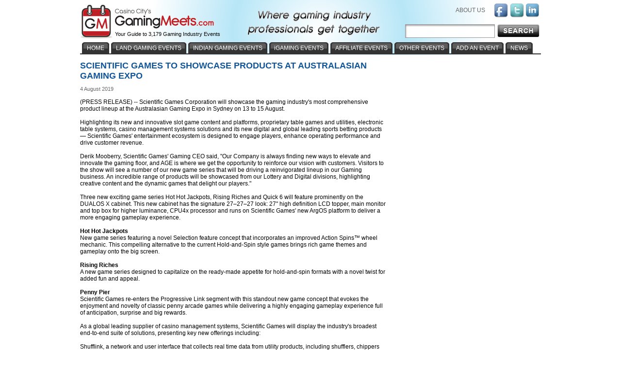

--- FILE ---
content_type: text/html; charset=utf-8
request_url: https://www.gamingmeets.com/article/scientific-games-to-showcase-products-at-australasian-gaming-expo-231460/
body_size: 6863
content:


<!DOCTYPE html PUBLIC "-//W3C//DTD XHTML 1.0 Transitional//EN" "http://www.w3.org/TR/xhtml1/DTD/xhtml1-transitional.dtd">
<!-- This master doc puts an add in a layer to the right of the content area -->
<html xmlns="http://www.w3.org/1999/xhtml" >
<head>
	<!-- Google tag (gtag.js) -->
	<script async src="https://www.googletagmanager.com/gtag/js?id=G-9E3RD891PV"></script>
	<script>
	  window.dataLayer = window.dataLayer || [];
	  function gtag(){dataLayer.push(arguments);}
	  gtag('js', new Date());

	  gtag('config', 'G-9E3RD891PV');
	</script>
   	<link href="/Main.css" rel="stylesheet" type="text/css" /> 
	<script type="text/javascript" src="/js/jquery.js"></script>
	<script type="text/javascript" src="/js/jquery.dimensions.js"></script>
	<script type="text/javascript" src="/js/jquery.positionBy.js"></script>
	<script type="text/javascript" src="/js/jquery.bgiframe.js"></script>
	<script type="text/javascript" src="/js/jquery.jdMenu.js"></script>
	<script type="text/javascript" src="/js/LaunchMClient.js"></script>
	<script type="text/javascript" src="/js/googleTrackPageView.js"></script><!-- must be in js folder because signup process uses same pages as CV.com and igamingaffiliateprograms.com and since they are coldfusion they all have the path /js/googleTrackpageView.js so they all have to have the script in that folder. -->
	<script type="text/javascript" src="https://platform.twitter.com/widgets.js"></script>   
	
    <!--<title></title>-->
    <meta name="DESCRIPTION" content="The company will debut three new game series, Hot Hot Jackpots, Rising Riches and Quick 6, at the event taking place in Sydney from 13 to 15 August."/>
    <meta name="KEYWORDS" content="News, Information, Gaming Conferences, Tradeshows, Events"/>
    <meta http-equiv="Content-Type" content="text/html; charset=utf-8"/>
    <link rel="canonical" href="https://www.gamingmeets.com/article/scientific-games-to-showcase-products-at-australasian-gaming-expo-231460/" />

     <script type="text/javascript">

          var _gaq = _gaq || [];
          _gaq.push(['_setAccount', 'UA-295029-24']);
          _gaq.push(['_trackPageview']);

          (function() {
            var ga = document.createElement('script'); ga.type = 'text/javascript'; ga.async = true;
            ga.src = 'https://google-analytics.com/ga.js';
            var s = document.getElementsByTagName('script')[0]; s.parentNode.insertBefore(ga, s);
          })();
        function Search() {
            $("#aspnetForm").attr("action", "/search.aspx?keywords=" + $("#searchBoxInput").val());
            $("#aspnetForm").attr("method", "POST");
            $("#aspnetForm").submit();
		  }
		  
    </script>    
	<title>
	Scientific Games to showcase products at Australasian Gaming Expo
</title></head>
<body>

    
		<form method="post" action="./?Id=231460&amp;EncodedTitle=scientific-games-to-showcase-products-at-australasian-gaming-expo" id="aspnetForm">
<div class="aspNetHidden">
<input type="hidden" name="__VIEWSTATE" id="__VIEWSTATE" value="/wEPDwUKLTE3OTE0NzU5MGRkDVrcENloLvvRCeFeXb99+TLczKy8/U7vZIf/3LdkMRs=" />
</div>

<div class="aspNetHidden">

	<input type="hidden" name="__VIEWSTATEGENERATOR" id="__VIEWSTATEGENERATOR" value="6D09502A" />
</div>           
            <div id="MainContainer" style="margin: 110px auto 0 auto; top:auto; text-align:center;">
                <div id="centeringDiv" style="margin-right:5px;">
                    
                        <div id="MainContentArea">

                                

        <h1>Scientific Games to showcase products at Australasian Gaming Expo</h1>

        <div class="authorLine"></div>
        
        <div class="dateTime">4 August 2019</div>
        <br />
        
        <div class="newsArticle">(PRESS RELEASE) -- Scientific Games Corporation will showcase the gaming industry's most comprehensive product lineup at the Australasian Gaming Expo in Sydney on 13 to 15 August.<br/><br/>Highlighting its new and innovative slot game content and platforms, proprietary table games and utilities, electronic table systems, casino management systems solutions and its new digital and global leading sports betting products — Scientific Games' entertainment ecosystem is designed to engage players, enhance operating performance and drive customer revenue.<br/><br/>Derik Mooberry, Scientific Games' Gaming CEO said, "Our Company is always finding new ways to elevate and innovate the gaming floor, and AGE is where we get the opportunity to reinforce our vision with customers. Visitors to the show will see a number of our new game series that will be driving a reinvigorated lineup in our Gaming business. An incredible range of products will be showcased from our Lottery and Digital divisions, highlighting creative content and the dynamic games that delight our players."<br/><br/>Three new exciting game series Hot Hot Jackpots, Rising Riches and Quick 6 will feature prominently on the DUALOS X cabinet. This new cabinet has the signature 27–27–27 look: 27" high definition LCD topper, main monitor and top box for higher luminance, CPU4x processor and runs on Scientific Games' new ArgOS platform to deliver a more engaging gameplay experience.<br/><br/><b>Hot Hot Jackpots</b><br/>New game series featuring a novel Selection feature concept that incorporates an improved Action Spins™ wheel mechanic. This compelling alternative to the current Hold-and-Spin style games brings rich game themes and gameplay onto the big screen.<br/><br/><b>Rising Riches</b><br/>A new game series designed to capitalize on the ready-made appetite for hold-and-spin formats with a novel twist for added fun and appeal.<br/><br/><b>Penny Pier</b><br/>Scientific Games re-enters the Progressive Link segment with this standout new game concept that evokes the enjoyment and novelty of classic penny arcade games while delivering a highly engaging gameplay experience full of anticipation, surprise and big rewards.<br/><br/>As a global leading supplier of casino management systems, Scientific Games will display the industry's broadest end-to-end suite of solutions, presenting key new offerings including:<br/><br/>Shufflink, a network and user interface that collects real time data from utility products, including shufflers, chippers and related table peripherals for table performance analysis and player ratings. This advanced product provides new metrics and reports to enhance a pit operation's ability to quickly identify and forecast improvement opportunities and operating constraints. Shufflink also serves as a powerful middleware data bus, enabling vital live data into a casino ecosystem that can be leveraged for system integrations for surveillance, security and other applications.<br/><br/>The iVISTA 4 web-based content management solution allows for drag-and-drop content design within an exclusive web interface to create new iVISTA content and publish it to the casino floor. With analytics, rules and scheduling features, the iVISTA empowers a new level of player engagement for casino marketers.<br/><br/>From the Company's proprietary table games portfolio, highlights this year will include Lightning Blackjack, Paris Poker, I Luv Suits and the exciting 5 Treasures Baccarat, one of the first table games to leverage a popular slot title.<br/><br/><b>Full-Service, Industry-Leading Sports Betting Solutions</b><br/>Scientific Games will showcase its industry-leading sports and casino technologies that bring partners to the next level. The Company will highlight its comprehensive portfolio of platforms and services that enables customers to win in both established and burgeoning markets.<br/><br/>Scientific Games' OpenSports product suite will be featured on the show floor, giving an in-depth look at the Company's player-centric sportsbook solution. Among the most reliable and scalable platforms on the market, OpenSports powers sportsbooks with end-to-end technology that includes trading, marketing and product management services, managed trading services, real-time data and pricing resources and Sportsbook Operations Services. OpenSports empowers partners to choose the elements that will drive their success. The modular offering sets partners on a long-term growth trajectory by giving them the technology they need to engage players and an innovative roadmap of features that fuels continuous improvement of the operator's sportsbook.<br/><br/>Senior Vice President Adrian Halpenny said, "Celebrating 30 years at AGE is a terrific milestone for the show and for us as an exhibitor. In its many different guises, over the past three decades, Scientific Games has been able to showcase products that have been launched onto the global gaming stage, and we are very proud of that. Our home-grown content has been an integral part of both our Company's success and our team who is committed to bringing better products to market that foster improved performance."</div><br />
        
        
        
                <div class="h3">Related Links</div>
            
                <div style="text-align:left">
                    <a href="https://www.gamingmeets.com/event/australasian-gaming-expo-age-2019/">Australasian Gaming Expo (AGE) 2019 </a>
                </div>
            
                <div style="text-align:left">
                    <a href="https://www.casinovendors.com/vendor/light-wonder-inc/">Light & Wonder Gaming Vendor Information</a>
                </div>
            
        
        
        <br />
        
        <div class="center articleTrailer">
            
        </div>


    
     <span id="topParagraph_MainContent_lblDebug"></span> 
     <span id="topParagraph_MainContent_lblNoArticle"></span> 
    

                                 
                                

                            
                            
                        </div>
                    
                    <div id="buttonBannerAdsTop" style="width:300px; padding:0px; float:right;">
                        
                            

<!-- Revive Adserver iFrame Tag - Generated with Revive Adserver v4.2.1 -->
<iframe id='a2c48244' name='a2c48244' src='https://ad.casinocitypress.com/www/delivery/afr.php?cb=724752222&amp;zoneid=52' 
frameborder='0' scrolling='no' width='300' height='250' style='margin-bottom:10px'>
<a href='https://ad.casinocitypress.com/www/delivery/ck.php?n=ad52d4da&amp;cb=724752222&amp;zoneid=52' target='_blank'>
<img src='https://ad.casinocitypress.com/www/delivery/avw.php?cb=724752222&amp;zoneid=52&amp;n=ad52d4da' border='0' alt='' />
</a></iframe>

<iframe id='a2c48244' name='a2c48244' src='https://ad.casinocitypress.com/www/delivery/afr.php?cb=724752222&amp;zoneid=51' 
frameborder='0' scrolling='no' width='300' height='250'>
<a href='https://ad.casinocitypress.com/www/delivery/ck.php?n=ad52d4da&amp;cb=724752222&amp;zoneid=51' target='_blank'>
<img src='https://ad.casinocitypress.com/www/delivery/avw.php?cb=724752222&amp;zoneid=51&amp;n=ad52d4da' border='0' alt='' />
</a></iframe>

                        
                        
                        
                    </div>
                    <div style="width:250px; text-align:left;padding:12px; float:right;">
                        
    

                    </div>
                    <div style="clear: both"></div>

                </div><!-- /End centeringDiv -->
            </div><!-- /End MainContainer -->
            
            <div id="WrapHeader" style="position:absolute; top:0px; left:0px; width:100%; margin-top:0px;">
                <div id="EntireHeader" style="margin:auto; text-align:center;">
                            <div class="TopBanner"><!-- contains background-image -->
        <div style="height:98px;">
            <div id="Logo"><a href="/"><img src="/images/Gaming-Meets-Logo.gif" style="border:none;" alt="GamingMeets Logo"/></a></div>
            <div id="TagLine">Your Guide to 3,179 Gaming Industry Events</div>
            <div id="Slogan"><img src="/images/Gaming-Meet-Slogan.gif" style="border:none;" alt="Where gaming industry professionals get together"/></div>
            
            <div id="rightHeader">
                <div style="margin:7px 0px 12px 0px; float:right; text-align:right; color:#57a9ff;">
                    <a class="headerLinks" href="/about-us/"  rel="nofollow" style="padding-right:15px;">ABOUT US</a>
                    <a href="https://www.facebook.com/pages/Gaming-Meets/248366791848738" target="_blank" rel="nofollow" ><img src="/images/facebook-icon.gif" style="vertical-align:middle;" alt="Facebook" class="socialNetwork" /></a>
                    <a href="https://twitter.com/#!/GamingMeets" target="_blank" rel="nofollow" ><img src="/images/twitter-icon.gif" style="vertical-align:middle;" alt="Twitter" class="socialNetwork" /></a>
                    <a href="https://www.linkedin.com/groups/Gaming-Meets-4019208" rel="nofollow" target="_blank"><img src="/images/linkedin-icon.gif" style="vertical-align:middle; margin-right:2px;" alt="linkedin" class="socialNetwork" /></a>             
                </div>
                <br clear="all" />
            </div>
        </div>
        <div>
			<div id="searchBarCustom" style="">
				<img src="/images/search-barWide.jpg" id="searchBarCustomImg" alt="Search bar"/>
			</div>
			<div id="searchBox" style="">
				<input type="text" name="keywords" id="searchBoxInput" />
			</div>
			<input type="image" class="btnSearch" id="searchButton" src="/images/search-btn.jpg" OnClick="Search()"  />
        </div> 
        
        <div id="navigationHeader" style="position:absolute;top:87px">
        
            <div class="NavLeft"><img src="/images/tab-charcoal-left-piece.gif" alt=""/></div>
            <div class="NavMiddle"><a href="/" class="NavText">HOME</a></div>
            <div style="float:left"><img src="/images/tab-charcoal-right-piece.gif" alt=""/></div>           
        
            <div class="NavLeft"><img src="/images/tab-charcoal-left-piece.gif" alt=""/></div>
            <div class="NavMiddle"><a href="/land-gaming-events/" class="NavText">LAND GAMING EVENTS</a></div>
            <div style="float:left"><img src="/images/tab-charcoal-right-piece.gif" alt=""/></div> 
 
            <div class="NavLeft"><img src="/images/tab-charcoal-left-piece.gif" alt=""/></div>
            <div class="NavMiddle"><a href="/indian-gaming-events/" class="NavText">INDIAN GAMING EVENTS</a></div>
            <div style="float:left"><img src="/images/tab-charcoal-right-piece.gif" alt=""/></div> 
            
            <div class="NavLeft"><img src="/images/tab-charcoal-left-piece.gif" alt=""/></div>
            <div class="NavMiddle"><a href="/igaming-events/" class="NavText">iGAMING EVENTS</a></div>
            <div style="float:left"><img src="/images/tab-charcoal-right-piece.gif" alt=""/></div> 
            
            <div class="NavLeft"><img src="/images/tab-charcoal-left-piece.gif" alt=""/></div>
            <div class="NavMiddle"><a href="/affiliate-events/" class="NavText">AFFILIATE EVENTS</a></div>
            <div style="float:left"><img src="/images/tab-charcoal-right-piece.gif" alt=""/></div> 
                       
            <div class="NavLeft"><img src="/images/tab-charcoal-left-piece.gif" alt=""/></div>
            <div class="NavMiddle">
                <ul class="jd_menu">
                    <li>
                        <a href="#" class="NavText">OTHER EVENTS</a>
                        <ul style="margin-left:4px;">
                            <li class="NavText"><a href="/legal-regulatory-events/" style="text-transform:none; padding:6px 10px; text-transform:none;" class="NavText">LEGAL AND REGULATORY EVENTS</a></li>
                            <li class="NavText"><a href="/lottery-events/" style="text-transform:uppercase; padding:6px 10px;">LOTTERY EVENTS</a></li>
                            <li class="NavText"><a href="/responsible-gaming-events/" style="text-transform:uppercase; padding:6px 10px;">RESPONSIBLE GAMING EVENTS</a></li>
                        </ul>
                    </li>
                </ul>
            </div>
            <div style="float:left"><img src="/images/tab-charcoal-right-piece.gif" alt=""/></div>
 
             <div class="NavLeft"><img src="/images/tab-charcoal-left-piece.gif" alt=""/></div>
            <div class="NavMiddle"><a href="/add-an-event/"  rel="nofollow" class="NavText">ADD AN EVENT</a></div>
            <div style="float:left"><img src="/images/tab-charcoal-right-piece.gif" alt=""/></div>
                       
            <div class="NavLeft"><img src="/images/tab-charcoal-left-piece.gif" alt=""/></div>
            <div class="NavMiddle"><a href="/news/" class="NavText">NEWS</a></div>
            <div style="float:left"><img src="/images/tab-charcoal-right-piece.gif" alt=""/></div> 

            <div style="clear:both"></div>           

        </div>
        <div style="position:absolute;top:110px;float:left"><img src="/images/horizontal-rule-under-tabs.gif" alt=""/> </div>
    </div>
 
                </div>
            </div>
            
                <br clear="all" />
    <div class="Footer" style="margin:auto;">
        <div style="margin-bottom:5px;">
            CASINO CITY BUSINESS NETWORK:  <a href="https://www.casinocity.com" target="_blank" class="Footer">Casino City</a> | <a href="https://www.casinocitypress.com" target="_blank" class="Footer">Casino City Press</a> | <a href="https://www.casinovendors.com" target="_blank" class="Footer">Casino Vendors</a> | <a href="https://www.gamingdirectory.com" target="_blank" class="Footer">Gaming Directory</a> | <a href="https://www.igamingsuppliers.com" target="_blank" class="Footer">iGaming Suppliers</a> | <a href="https://www.igamingaffiliateprograms.com" target="_blank" class="Footer">iGaming Affiliate Programs</a>
        </div>
        <hr style="margin:0px; padding:0px;" />
        
        <div class="grayBG">
            Copyright &copy; 1999-2026 Casino City Press.  All Rights Reserved. <a href="https://www.casinocitypress.com/privacy/" target="_blank" class="Footer" style="text-decoration:underline;" rel="nofollow">Privacy Policy</a>.
            <br /><br />
        </div>
    </div></form>
</body>

</html>
